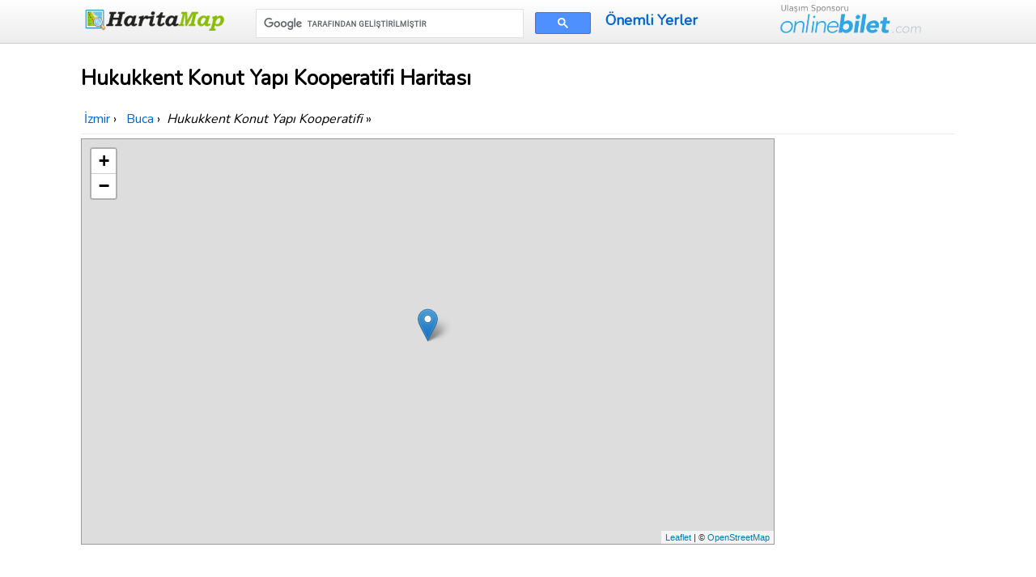

--- FILE ---
content_type: text/html; charset=UTF-8
request_url: https://www.haritamap.com/yer/hukukkent-konut-yapi-kooperatifi-buca
body_size: 6056
content:
<!doctype html>
<html lang="tr">
<head>
<meta charset="utf-8" />
<meta name="viewport" content="width=device-width, initial-scale=1.0" />
<link rel="shortcut icon" type="image/x-icon" href="/favicon.ico" />
<link href="https://fonts.googleapis.com/css?family=Nunito&display=swap" rel="stylesheet" />
<link href="/css/style-min.css?v=4" rel="stylesheet" />
    

<style>body{line-height:1.6;font-size:18px;-webkit-font-smoothing:antialiased;color:#000}h1{line-height:2rem;font-size:1.6rem;margin:.67em 0}h1,h2,h3,h4,h5,h6{font-weight:600;background-color:#fff;border:0}#breadcrumb{margin:5px 0;padding:5px 0;background-color:#fff;border-bottom:1px solid #eee;font-size:1rem}.kutu,.pad5{padding:5px}article table{margin:12px 0!important;width:95%;max-width:100%}.foto{max-width:100%;display:block;margin:10px auto}.share-on-facebook{background:#3B5997}.share-on-twitter{background:#41B7D8}.margin10{margin:10px 0}.kutu{margin:5px;background-color:#fff;text-align:center;min-height:230px;box-shadow:0 2px 6px rgba(0,0,0,.15);border-radius:4px;transition:.25s;-webkit-transition:.25s}.kutu:hover{box-shadow:0 6px 8px rgba(0,0,0,.2)}.sosyaldiv{margin:10px 0}header .govde .pure-form input[type=text]{width:auto}.toplink{padding:10px 0;line-height:40px;font-weight:600}form.gsc-search-box{margin-top:6px!important;width:96%!important}#frmcomment{background-color:#f4f4f4;padding:10px;border:1px solid #ddd;margin:10px 0}#frmcomment textarea{background-color:#fff;font-size:1em;color:#111}.margin10r{margin:0 1px}.comcon{background-color:#fff;overflow:auto;border-radius:6px;padding:10px;margin:15px 0;box-shadow:0 1px 7px rgba(0,0,0,.2)}.comaut{font-weight:700}.comcon .date{color:#555;font-size:85%;float:right}.comcon p{border-top:1px solid #eee;clear:left;padding-top:5px}@media (max-width:480px){#breadcrumb,body{font-size:.9rem}#breadcrumb,.govde{text-align:left;padding:0 5px}header .govde{text-align:center}.kutu{height:180px;min-height:180px}.onlinebilet{display:none}.ortaicerik .pure-u-1-4{width:50%}.margin10r{margin:5px 0}}</style>
<!-- Global site tag (gtag.js) - Google Analytics -->
<script async src="https://www.googletagmanager.com/gtag/js?id=UA-84677098-5"></script>
<script>
  window.dataLayer = window.dataLayer || [];
  function gtag(){dataLayer.push(arguments);}
  gtag('js', new Date());
  gtag('config', 'UA-84677098-5');
</script>

<script>
     (adsbygoogle = window.adsbygoogle || []).push({
          google_ad_client: "ca-pub-7198764309405012",
          enable_page_level_ads: true,
    overlays: {bottom: true}
     });
</script>
    <title>Hukukkent Konut Yapı Kooperatifi Nerede Haritası Buca İzmir</title>
<meta name="description" content="Hukukkent Konut Yapı Kooperatifi Nerede  Buca ilçesi ve İzmir ilinde yer alır, Hukukkent Konut Yapı Kooperatifi haritası ve yakın yerlere mesafeleri haritada gösterilmektedir." />
       
<meta property="og:title" content="Hukukkent Konut Yapı Kooperatifi Nerede Haritası Buca İzmir" />
<meta property="og:type" content="website" />
<meta property="og:url" content="https://www.haritamap.com/yer/hukukkent-konut-yapi-kooperatifi-buca" />
<meta property="og:image" content="https://www.haritamap.com/logok.png" />

<link rel="stylesheet" href="https://unpkg.com/leaflet@1.3.3/dist/leaflet.css"
  integrity="sha512-Rksm5RenBEKSKFjgI3a41vrjkw4EVPlJ3+OiI65vTjIdo9brlAacEuKOiQ5OFh7cOI1bkDwLqdLw3Zg0cRJAAQ=="
  crossorigin=""/>
</head>
<body>
<header>
    <div class="govde">
        <div class="pure-g-r">
            <div class="pure-u-1-5">
                <a href="https://www.haritamap.com/" class="logo"><img src="/images/logo.png" alt="Harita map" width="180" height="30" /></a>
            </div>
            <div class="pure-u-2-5">
<script async src='https://cse.google.com/cse.js?cx=partner-pub-7198764309405012:qawqfyrjuxg'></script><div class="gcse-searchbox-only"></div>
            </div>
            <div class="pure-u-1-5">
                <a href="/onemli-yerler" title="Türkiye'deki Önemli Yerler" class="toplink">Önemli Yerler</a>
            </div>
            <div class="pure-u-1-5">
            <img src="/images/onlinebilet.png" alt="OnlineBilet.com" class="onlinebilet" width="174" height="36" />
            </div>
        </div>
    </div>
</header>

    <article>
    <div class="govde ortaicerik">

<h1>Hukukkent Konut Yapı Kooperatifi Haritası</h1> 

<div id="breadcrumb">
<div itemscope itemtype="http://data-vocabulary.org/Breadcrumb">
<a href="/sehir/izmir"  itemprop="url">
<span itemprop="title">İzmir</span>
</a> ›
</div> 
<div itemscope itemtype="http://data-vocabulary.org/Breadcrumb">
<a href="/ilce/buca-izmir" itemprop="url">
<span itemprop="title">Buca</span>
</a> ›
</div> 
<em>Hukukkent Konut Yapı Kooperatifi</em> &raquo; </div>   

<div class="pure-g-r">
 <div class="pure-u-4-5">
<div id="harita" style="width:99%;height:500px;" class="shadow"></div>
 </div>
    <div class="pure-u-1-5 ortala">
<div class="margin10r">
<script async src="https://pagead2.googlesyndication.com/pagead/js/adsbygoogle.js"></script>
<!-- Haritamapyerresponsive -->
<ins class="adsbygoogle"
     style="display:block"
     data-ad-client="ca-pub-7198764309405012"
     data-ad-slot="2833896068"
     data-ad-format="auto"
     data-full-width-responsive="true"></ins>
<script>
     (adsbygoogle = window.adsbygoogle || []).push({});
</script>
</div>
    </div>
</div>
<p>
<em>Hukukkent Konut Yapı Kooperatifi</em> 38.371227 enlem ve 27.173716 boylamda yer almaktadır. Buca ilçesine bağlıdır. <strong>Hukukkent Konut Yapı Kooperatifi haritası</strong> İzmir ili içinde <em>nerede</em> olduğu harita merkezinde gösterilmektedir.
Hukukkent Konut Yapı Kooperatifi posta kodu 35390.  <em>Hukukkent Konut Yapı Kooperatifi GPS koordinatları</em> <strong>38&deg; 22&acute; 16.4172" ve 27&deg; 10&acute; 25.3776"</strong>.    </p>
    <div class="margin10">
        <div class="margin10r">
<script async src="https://pagead2.googlesyndication.com/pagead/js/adsbygoogle.js"></script>
<!-- Haritamapyerresponsive -->
<ins class="adsbygoogle"
     style="display:block"
     data-ad-client="ca-pub-7198764309405012"
     data-ad-slot="2833896068"
     data-ad-format="auto"
     data-full-width-responsive="true"></ins>
<script>
     (adsbygoogle = window.adsbygoogle || []).push({});
</script>
</div>
    </div>
<h2>Hukukkent Konut Yapı Kooperatifi Uydu Haritası</h2> 
<iframe
  height="600"
  style="border:1px solid #777;width:100%;"
  src="https://www.google.com/maps/embed/v1/view?key=AIzaSyCyDIt_xf8Cz6kWkvSAyfa4Z2DPA3gCt7U&amp;center=38.371227,27.173716&amp;zoom=18&amp;maptype=satellite">
</iframe>    
    
 
<div class="sosyaldiv">

<a href="https://www.facebook.com/sharer/sharer.php?u=https%3A%2F%2Fwww.haritamap.com%2Fyer%2Fhukukkent-konut-yapi-kooperatifi-buca" rel="noopener" target="_blank" class="pure-button share-on-facebook" title="Facebook ile paylaşın">
<svg fill="#ffffff" height="24" viewBox="0 0 32 32" width="24" xmlns="http://www.w3.org/2000/svg"><path d="M18,32V18h6l1-6h-7V9c0-2,1.002-3,3-3h3V0c-1,0-3.24,0-5,0c-5,0-7,3-7,8v4H6v6h6v14H18z" /></svg></a>
<a href="https://twitter.com/intent/tweet?url=https%3A%2F%2Fwww.haritamap.com%2Fyer%2Fhukukkent-konut-yapi-kooperatifi-buca&amp;via=haritamap" rel="noopener" target="_blank" class="pure-button share-on-twitter" title="Tweetleyin">
<svg class="twitter" fill="#ffffff" height="24" viewBox="0 0 512 512" width="24" xmlns="http://www.w3.org/2000/svg"><path d="M492,109.5c-17.4,7.7-36,12.9-55.6,15.3c20-12,35.4-31,42.6-53.6c-18.7,11.1-39.4,19.2-61.5,23.5  C399.8,75.8,374.6,64,346.8,64c-53.5,0-96.8,43.4-96.8,96.9c0,7.6,0.8,15,2.5,22.1C172,179,100.6,140.4,52.9,81.7  c-8.3,14.3-13.1,31-13.1,48.7c0,33.6,17.1,63.3,43.1,80.7C67,210.7,52,206.3,39,199c0,0.4,0,0.8,0,1.2c0,47,33.4,86.1,77.7,95  c-8.1,2.2-16.7,3.4-25.5,3.4c-6.2,0-12.3-0.6-18.2-1.8c12.3,38.5,48.1,66.5,90.5,67.3c-33.1,26-74.9,41.5-120.3,41.5  c-7.8,0-15.5-0.5-23.1-1.4C62.9,432,113.8,448,168.4,448C346.6,448,444,300.3,444,172.2c0-4.2-0.1-8.4-0.3-12.5  C462.6,146,479,128.9,492,109.5z"></path></svg>
</a>
</div>     
    
    <div class="pure-u-1 ortala" style="margin-top:15px;">
<div class="margin10r">
<script async src="https://pagead2.googlesyndication.com/pagead/js/adsbygoogle.js"></script>
<!-- Haritamapyerresponsive -->
<ins class="adsbygoogle"
     style="display:block"
     data-ad-client="ca-pub-7198764309405012"
     data-ad-slot="2833896068"
     data-ad-format="auto"
     data-full-width-responsive="true"></ins>
<script>
     (adsbygoogle = window.adsbygoogle || []).push({});
</script>
</div>
    </div>

<div class="pure-g-r">
    <div class="pure-u-1-2">
        <h2>Hukukkent Konut Yapı Kooperatifi Yakınındakiler</h2><p><em>Hukukkent Konut Yapı Kooperatifi</em> haritasına mesafe olarak en yakın yerler:</p>
<table class="pure-table pure-table-horizontal">
<tr><th>Yer Adı</th><th>Hukukkent Konut Yapı Kooperatifi Mesafe</th></tr>
<tr><td><a href="/yer/220-67-sokak-buca" title="220/67. Sokak">220/67. Sokak</a></td><td>330 Metre</td></tr>
<tr><td><a href="/yer/220-40-sokak-buca" title="220/40. Sokak">220/40. Sokak</a></td><td>445 Metre</td></tr>
<tr><td><a href="/yer/220-40-sokak2-buca" title="220/40. Sokak">220/40. Sokak</a></td><td>456 Metre</td></tr>
<tr><td><a href="/yer/200-52-sokak2-buca" title="200/52. Sokak">200/52. Sokak</a></td><td>484 Metre</td></tr>
<tr><td><a href="/yer/200-57-sokak2-buca" title="200/57. Sokak">200/57. Sokak</a></td><td>481 Metre</td></tr>
<tr><td><a href="/yer/220-36-sokak-buca" title="220/36. Sokak">220/36. Sokak</a></td><td>279 Metre</td></tr>
<tr><td><a href="/yer/242-34-sokak2-buca" title="242/34. Sokak">242/34. Sokak</a></td><td>379 Metre</td></tr>
<tr><td><a href="/yer/220-35-sokak2-buca" title="220/35. Sokak">220/35. Sokak</a></td><td>274 Metre</td></tr>
<tr><td><a href="/yer/buca-ozpamir-konut-yapi-kooparatifi-buca" title="Buca Özpamir Konut Yapı Kooparatifi">Buca Özpamir Konut Yapı Kooparatifi</a></td><td>515 Metre</td></tr>
<tr><td><a href="/yer/200-57-sokak-buca" title="200/57. Sokak">200/57. Sokak</a></td><td>396 Metre</td></tr>
<tr><td><a href="/yer/220-35-sokak-buca" title="220/35. Sokak">220/35. Sokak</a></td><td>243 Metre</td></tr>
<tr><td><a href="/yer/220-47-sokak2-buca" title="220/47. Sokak">220/47. Sokak</a></td><td>534 Metre</td></tr>
<tr><td><a href="/yer/200-55-sokak-buca" title="200/55. Sokak">200/55. Sokak</a></td><td>364 Metre</td></tr>
<tr><td><a href="/yer/242-35-sokak-buca" title="242/35. Sokak">242/35. Sokak</a></td><td>254 Metre</td></tr>
<tr><td><a href="/yer/240-34-sokak-buca" title="240/34. Sokak">240/34. Sokak</a></td><td>237 Metre</td></tr>
<tr><td><a href="/yer/220-68-sokak2-buca" title="220/68. Sokak">220/68. Sokak</a></td><td>224 Metre</td></tr>
<tr><td><a href="/yer/200-42-sokak-buca" title="200/42. Sokak">200/42. Sokak</a></td><td>490 Metre</td></tr>
<tr><td><a href="/yer/220-45-sokak-buca" title="220/45. Sokak">220/45. Sokak</a></td><td>543 Metre</td></tr>
<tr><td><a href="/yer/200-20-sokak-buca" title="200/20. Sokak">200/20. Sokak</a></td><td>426 Metre</td></tr>
<tr><td><a href="/yer/220-43-sokak2-buca" title="220/43. Sokak">220/43. Sokak</a></td><td>487 Metre</td></tr>
</table>
<p><strong>Hukukkent Konut Yapı Kooperatifi haritasına</strong> en yakın yer 220/68. Sokak ile arası 224 metre olarak hesaplanmıştır.</p>
    </div>
    <div class="pure-u-1-2">
        <h2>Hukukkent Konut Yapı Kooperatifi Posta Kodu 35390</h2><p>Hukukkent Konut Yapı Kooperatifi ile aynı posta kodu olan yerler:</p>
<table class="pure-table pure-table-horizontal">
<tr><th>Yer Adı</th><th>Semt</th></tr>
<tr><td><a href="/yer/4709-sokak-bornova" title="4709. Sokak">4709. Sokak</a></td><td>Çamkule Mh.</td></tr>
<tr><td><a href="/yer/204-10-sokak2-buca" title="204/10. Sokak">204/10. Sokak</a></td><td></td></tr>
<tr><td><a href="/yer/292-15-sokak2-buca" title="292/15. Sokak">292/15. Sokak</a></td><td></td></tr>
<tr><td><a href="/yer/yerli-cami-buca" title="Yerli Cami">Yerli Cami</a></td><td>Adatepe Mh.</td></tr>
<tr><td><a href="/yer/265-17-sokak2-buca" title="265/17. Sokak">265/17. Sokak</a></td><td></td></tr>
<tr><td><a href="/yer/buca-tenis-kulubu-buca" title="Buca Tenis Külübü">Buca Tenis Külübü</a></td><td>Şirinkapı Mh.</td></tr>
<tr><td><a href="/yer/647-52-sokak-buca" title="647/52. Sokak">647/52. Sokak</a></td><td>Yeşilbağlar Mh.</td></tr>
<tr><td><a href="/yer/4186-sokak-karabaglar" title="4186. Sokak">4186. Sokak</a></td><td>Yunus Emre Mh.</td></tr>
<tr><td><a href="/yer/2500-sokak-konak" title="2500. Sokak">2500. Sokak</a></td><td>Murat Mh.</td></tr>
<tr><td><a href="/yer/dumlupinar-cami-buca" title="Dumlupınar Cami">Dumlupınar Cami</a></td><td>Dumlupınar Mh.</td></tr>
<tr><td><a href="/yer/202-21-sokak2-buca" title="202/21. Sokak">202/21. Sokak</a></td><td></td></tr>
<tr><td><a href="/yer/anadolu-genclik-kiz-yurdu-buca" title="Anadolu Gençlik Kız Yurdu">Anadolu Gençlik Kız Yurdu</a></td><td></td></tr>
<tr><td><a href="/yer/220-68-sokak2-buca" title="220/68. Sokak">220/68. Sokak</a></td><td></td></tr>
<tr><td><a href="/yer/290-8-sokak2-buca" title="290/8. Sokak">290/8. Sokak</a></td><td></td></tr>
<tr><td><a href="/yer/ptt-ataturk-buca" title="PTT">PTT</a></td><td>Atatürk Mh.</td></tr>
<tr><td><a href="/yer/203-42-sokak2-buca" title="203/42. Sokak">203/42. Sokak</a></td><td></td></tr>
<tr><td><a href="/yer/adalet-meslek-yo2-buca" title="Adalet Meslek Yo">Adalet Meslek Yo</a></td><td></td></tr>
<tr><td><a href="/yer/200-11-sokak2-buca" title="200/11. Sokak">200/11. Sokak</a></td><td></td></tr>
<tr><td><a href="/yer/4002-sokak-karabaglar" title="4002. Sokak">4002. Sokak</a></td><td>Aşık Veysel Mh.</td></tr>
<tr><td><a href="/yer/200-29-sokak2-buca" title="200/29. Sokak">200/29. Sokak</a></td><td></td></tr>
</table>
    </div>
</div>

<div class="ortala">

<p><strong>Hukukkent Konut Yapı Kooperatifi</strong> haritasına link verebilirsiniz;</p>
<textarea readonly="readonly" onclick="this.focus();this.select()" cols="100" rows="2">
&lt;a href="https://www.haritamap.com/yer/hukukkent-konut-yapi-kooperatifi-buca" title="Hukukkent Konut Yapı Kooperatifi Haritası"&gt;Hukukkent Konut Yapı Kooperatifi Haritası&lt;/a&gt;  
</textarea>
<br />
    <a href="https://www.haritamap.com/yer/hukukkent-konut-yapi-kooperatifi-buca" title="Hukukkent Konut Yapı Kooperatifi Haritası Nerede">Hukukkent Konut Yapı Kooperatifi Haritası</a>
    <br />

</div>
    
<br /><div class="comments" id="comments">
<form id="frmcomment" class="pure-form pure-form-stacked">
<fieldset><legend>Yorumunuzu Paylaşın</legend>
<label for="commentname">İsminiz</label>
<input id="commentname" name="commentname" type="text" maxlength="150" />
<label for="commenttext">Yorumunuz</label>
<textarea id="commenttext" name="commenttext" rows="4" required></textarea>
<button type="submit" id="sendcomment" class="pure-button pure-button-primary">Gönder</button>
</fieldset>
</form>
<div id="message" class="shadow" style="color:#fff;background-color:#689f38;padding:5px;margin: 5px 10px;"></div>
</div>
<script>var yid = 'yer/hukukkent-konut-yapi-kooperatifi-buca';
function pscm(e){e.preventDefault&&e.preventDefault();var t=document.getElementById("commentname").value,n=document.getElementById("commenttext").value;if(n.length>2048)return alert("Yorum çok uzun."),!1;var m=new XMLHttpRequest,o="commentname="+encodeURIComponent(t)+"&yid="+encodeURIComponent(yid)+"&commenttext="+encodeURIComponent(n);return m.open("POST","/_yrme",!0),m.setRequestHeader("Content-type","application/x-www-form-urlencoded"),m.onreadystatechange=function(){4===m.readyState&&200===m.status?(document.getElementById("message").innerHTML="Yorumunuz gönderildi. Onaylandıktan sonra yayınlanacaktır.",document.getElementById("commentname").value="",document.getElementById("commenttext").value=""):document.getElementById("message").innerHTML="Bir hata meydana geldi.",document.getElementById("message").style.visibility="visible"},m.send(o),!1}document.getElementById("message").style.visibility="hidden";var frmcomment=document.getElementById("frmcomment");frmcomment.attachEvent?frmcomment.attachEvent("submit",pscm):frmcomment.addEventListener("submit",pscm);</script>    </div>
</article>

<footer>
    <div class="govde">
<div class="pure-g-r">
            <div class="pure-u-1-2">
                <p>Bizi takip edin <a href="https://twitter.com/haritamap">@haritamap</a></p>
       </div>
<div class="pure-u-1-2"><img src="/images/onlinebilet.png" alt="OnlineBilet.com" class="onlinebilet" width="219" height="30" /></div>
</div>
<br />
<span>&copy; 2012-2026 www.Haritamap.com</span> | <a href="/gizlilik.php">Kullanım Koşulları</a> | <a href="/iletisim.php">İletişim</a> 
        | <a href="/blog">Blog</a> 
        <p>Haritamap.com'un hiçbir kurum ve kuruluşla ilgisi yoktur. Bu sitede sadece haritalar gösterilmektedir.<br />
            Haritamap.com'da gösterilen yer, adres ve harita bilgilerinin doğruluğunu garanti etmez, sadece bilgilendirme amaçlıdır.</p>
 </div>
</footer>

<script src="https://unpkg.com/leaflet@1.3.3/dist/leaflet.js"
  integrity="sha512-tAGcCfR4Sc5ZP5ZoVz0quoZDYX5aCtEm/eu1KhSLj2c9eFrylXZknQYmxUssFaVJKvvc0dJQixhGjG2yXWiV9Q=="
  crossorigin=""></script>
<script>
 
var mymap = L.map('harita');
var mmr = L.marker([38.371227,27.173716]);
mmr.bindPopup('Hukukkent Konut Yapı Kooperatifi');
mmr.addTo(mymap);
L.tileLayer('https://{s}.tile.openstreetmap.org/{z}/{x}/{y}.png?{foo}', {foo: 'bar',
attribution:'&copy; <a href="https://www.openstreetmap.org/copyright">OpenStreetMap</a>'}).addTo(mymap);
mymap.setView([38.371227,27.173716],15);
</script>
</body>
</html>

--- FILE ---
content_type: text/html; charset=utf-8
request_url: https://www.google.com/recaptcha/api2/aframe
body_size: 114
content:
<!DOCTYPE HTML><html><head><meta http-equiv="content-type" content="text/html; charset=UTF-8"></head><body><script nonce="Cp0VT9XKlvcyQB0m1eyZrg">/** Anti-fraud and anti-abuse applications only. See google.com/recaptcha */ try{var clients={'sodar':'https://pagead2.googlesyndication.com/pagead/sodar?'};window.addEventListener("message",function(a){try{if(a.source===window.parent){var b=JSON.parse(a.data);var c=clients[b['id']];if(c){var d=document.createElement('img');d.src=c+b['params']+'&rc='+(localStorage.getItem("rc::a")?sessionStorage.getItem("rc::b"):"");window.document.body.appendChild(d);sessionStorage.setItem("rc::e",parseInt(sessionStorage.getItem("rc::e")||0)+1);localStorage.setItem("rc::h",'1768923752569');}}}catch(b){}});window.parent.postMessage("_grecaptcha_ready", "*");}catch(b){}</script></body></html>